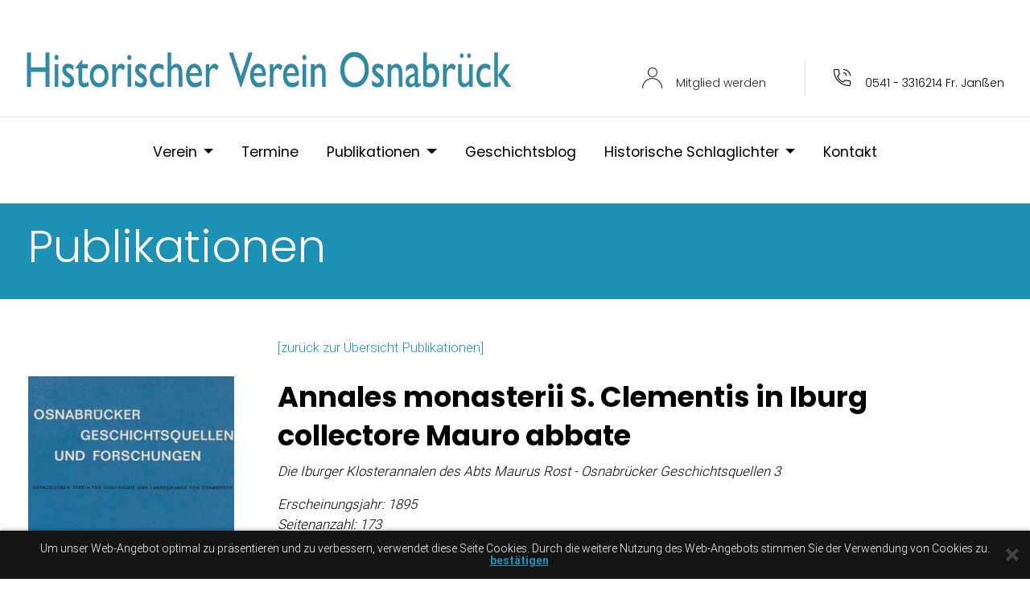

--- FILE ---
content_type: text/html; charset=utf-8
request_url: https://www.historischer-verein-osnabrueck.de/de/publikationen/zu-den-publikationen/6/wid,936/zu-den-publikationen.html
body_size: 3773
content:
<!DOCTYPE html>
<!--[if IE 8]>
<html class="no-js lt-ie9" lang="en" >
<![endif]-->
<!--[if gt IE 8]><!-->
<html class="no-js" lang="de">
<!--<![endif]-->
  <head>
	<meta charset="utf-8">
    <meta name="viewport" content="width=device-width, initial-scale=1, shrink-to-fit=no">
    <link rel="shortcut icon" href="/images/favicon.png" type="image/x-icon">

    <title>Zu den Publikationen &ndash; Historischer Verein Osnabr&uuml;ck</title>
	<meta name="author" content="" />
	<meta name="publisher" content="" />
	<meta name="copyright" content="" />
	<meta name="keywords" content="" />
	<meta name="description" content="" />
	<meta name="robots" content="INDEX,FOLLOW" />
    
    <link rel="stylesheet" href="/css/rh.min.css">
    
    <link href="https://fonts.googleapis.com/css?family=Poppins:300,400,500,700&display=swap" rel="stylesheet">
    <link href="https://fonts.googleapis.com/css2?family=Roboto+Condensed:wght@300;400;700&display=swap" rel="stylesheet">
    
    <link rel="stylesheet" href="/css/overwrite.css">
  </head>
  <body class="hist-skin mw-100 h-100">

          

 
                                                                            
                                                                    
                                                                                                                    



<nav class="border-bottom hist-nav-top bg-white" >
  <div class="container-fluid px-2 px-md-3">
  <div class="row m-0 justify-content-sm-between mx-0 px-md-3">
               <a                         href="https://www.historischer-verein-osnabrueck.de/de/home/1/home.html" title="mehr"
                     style="color:#FFF;" class="navbar-logo">
              <img alt="logo_osnabrueck" title="logo_osnabrueck" src="https://www.historischer-verein-osnabrueck.de/cms/cms.php?cmspage=./media/load/picture.php&amp;id=46&amp;sec=22b0399f4418274be7f0f4eabc882562&amp;which=width" style="height: 73px; z-index:2001;" />
            </a>
                <div class="pt-4 d-flex mt-1">
      <div class="pr-4 pt-2 d-none d-lg-block border-right"><a href="https://www.historischer-verein-osnabrueck.de/de/verein/mitgliedschaft/14/mitgliedschaft.html" class="widget-text pr-4"><span class="widget-icon mbr-iconfont icon54-v4-user-1"></span>Mitglied werden</a></div>
    <div class="pl-3 pt-2  widget-text"><span class="widget-icon mbr-iconfont icon54-v1-phone-intalk pl-3"></span>0541 - 3316214 Fr. Janßen</div>
  </div>
  </div>
  </div>
</nav>

<nav class="navbar navbar-light navbar-expand-lg   scrolling-navbar z-depth-0 justify-content-center" >
  <button class="navbar-toggler collapsed" type="button" data-toggle="collapse" data-target="#navbarSupportedContent-4" aria-controls="navbarSupportedContent-4" aria-expanded="false" aria-label="Toggle navigation">
      <div class="animated-icon3"><span></span><span></span><span></span></div>
      </button>
      <ul class="collapse navbar-collapse justify-content-center font-weight-normal" id="navbarSupportedContent-4">
  
          <ul class="navbar-nav ml-auto" >
<li class="notactive nav-item dropdown closed 9_1 first">
<a class="nav-link dropdown-toggle" data-toggle="dropdown" aria-haspopup="true" aria-expanded="false" rel="alternate" hreflang="de-DE" title="Verein" href="#">Verein<span class="caret"></span></a>
<div class="dropdown-wrapper">
<ul class="dropdown-menu">
<li class="notactive nav-item closed 7_1 first">
<a class="nav-link" rel="alternate" hreflang="de-DE" title="&Uuml;ber uns"  href="https://www.historischer-verein-osnabrueck.de/de/verein/ueber-uns/9/ueber-uns.html">&Uuml;ber uns</a>
</li>
<li class="notactive nav-item closed 7_2">
<a class="nav-link" rel="alternate" hreflang="de-DE" title="Vorstand/Beirat"  href="https://www.historischer-verein-osnabrueck.de/de/verein/vorstand-beirat/11/vorstand-beirat.html">Vorstand/Beirat</a>
</li>
<li class="notactive nav-item closed 7_3">
<a class="nav-link" rel="alternate" hreflang="de-DE" title="Vereinsbibliothek"  href="https://www.historischer-verein-osnabrueck.de/de/verein/vereinsbibliothek/27/vereinsbibliothek.html">Vereinsbibliothek</a>
</li>
<li class="notactive nav-item closed 7_4">
<a class="nav-link" rel="alternate" hreflang="de-DE" title="Satzung"  href="https://www.historischer-verein-osnabrueck.de/de/verein/satzung/13/satzung.html">Satzung</a>
</li>
<li class="notactive nav-item closed 7_5">
<a class="nav-link" rel="alternate" hreflang="de-DE" title="Mitgliedschaft"  href="https://www.historischer-verein-osnabrueck.de/de/verein/mitgliedschaft/14/mitgliedschaft.html">Mitgliedschaft</a>
</li>
<li class="notactive nav-item closed 7_6">
<a class="nav-link" rel="alternate" hreflang="de-DE" title="Justus-M&ouml;ser-Gesellschaft"  href="https://www.historischer-verein-osnabrueck.de/de/verein/justus-moeser-gesellschaft/21/justus-moeser-gesellschaft.html">Justus-M&ouml;ser-Gesellschaft</a>
</li>
<li class="notactive nav-item closed 7_7 last">
<a class="nav-link" rel="alternate" hreflang="de-DE" title="Arbeitskreis Stadt- und Regionalgeschichte"  href="https://www.historischer-verein-osnabrueck.de/de/verein/arbeitskreis-stadt-und-regionalgeschichte/22/arbeitskreis-stadt-und-regionalgeschichte.html">Arbeitskreis Stadt- und Regionalgeschichte</a>
</li>
</ul>
</div>
</li>
<li class="notactive nav-item closed 9_2">
<a class="nav-link" rel="alternate" hreflang="de-DE" title="Termine"  href="https://www.historischer-verein-osnabrueck.de/de/termine/5/termine.html">Termine</a>
</li>
<li class="active nav-item dropdown closed 9_3">
<a class="nav-link active dropdown-toggle" data-toggle="dropdown" aria-haspopup="true" aria-expanded="false" rel="alternate" hreflang="de-DE" title="Publikationen" href="#">Publikationen<span class="caret"></span></a>
<div class="dropdown-wrapper">
<ul class="dropdown-menu">
<li class="active nav-item closed 2_1 first">
<a class="nav-link active" rel="alternate" hreflang="de-DE" title="Zu den Publikationen"  href="https://www.historischer-verein-osnabrueck.de/de/publikationen/zu-den-publikationen/6/zu-den-publikationen.html">Zu den Publikationen</a>
</li>
<li class="notactive nav-item closed 2_2 last">
<a class="nav-link" rel="alternate" hreflang="de-DE" title="Redaktion Osnabr&uuml;cker Mitteilungen"  href="https://www.historischer-verein-osnabrueck.de/de/publikationen/redaktion-osnabruecker-mitteilungen/23/redaktion-osnabruecker-mitteilungen.html">Redaktion Osnabr&uuml;cker Mitteilungen</a>
</li>
</ul>
</div>
</li>
<li class="notactive nav-item closed 9_4">
<a class="nav-link" rel="alternate" hreflang="de-DE" title="Geschichtsblog"  href="https://www.historischer-verein-osnabrueck.de/de/geschichtsblog/19/geschichtsblog.html">Geschichtsblog</a>
</li>
<li class="notactive nav-item dropdown closed 9_5">
<a class="nav-link dropdown-toggle" data-toggle="dropdown" aria-haspopup="true" aria-expanded="false" rel="alternate" hreflang="de-DE" title="Historische Schlaglichter" href="#">Historische Schlaglichter<span class="caret"></span></a>
<div class="dropdown-wrapper">
<ul class="dropdown-menu">
<li class="notactive nav-item closed 3_1 first">
<a class="nav-link" rel="alternate" hreflang="de-DE" title="Osnabr&uuml;cker Stadtgeschichte"  href="https://www.historischer-verein-osnabrueck.de/de/historische-schlaglichter/osnabruecker-stadtgeschichte/30/osnabruecker-stadtgeschichte.html">Osnabr&uuml;cker Stadtgeschichte</a>
</li>
<li class="notactive nav-item closed 3_2">
<a class="nav-link" rel="alternate" hreflang="de-DE" title="Migration in Osnabr&uuml;ck"  href="https://www.historischer-verein-osnabrueck.de/de/historische-schlaglichter/migration-in-osnabrueck/31/migration-in-osnabrueck.html">Migration in Osnabr&uuml;ck</a>
</li>
<li class="notactive nav-item closed 3_3 last">
<a class="nav-link" rel="alternate" hreflang="de-DE" title="Westf&auml;lischer Friede 1648"  href="https://www.historischer-verein-osnabrueck.de/de/historische-schlaglichter/westfaelischer-friede-1648/32/westfaelischer-friede-1648.html">Westf&auml;lischer Friede 1648</a>
</li>
</ul>
</div>
</li>
<li class="notactive nav-item closed 9_6">
<a class="nav-link" rel="alternate" hreflang="de-DE" title="Kontakt"  href="https://www.historischer-verein-osnabrueck.de/de/kontakt/8/kontakt.html">Kontakt</a>
</li>
</ul>

      </ul>
</nav>



    
      


      
  

    
    
<div class="pt-3 pb-4 bg-primary text-white">
    <div class="container">
        <div class="row">
            <div class="col-md-10 pt-1 pb-2 px-0">
				<h2 class="display-4 container mb-0">
				                                        Publikationen
                  				</h2>
			</div>
        </div>
    </div>
</div>

          <div class="container py-5 pb-3">
            
              <div class="row pt-0 flex-lg-row-reverse">
				<div class="col-12 col-lg-9">
                                                                    <a class="display-7 blueLink" href="https://www.historischer-verein-osnabrueck.de/de/publikationen/zu-den-publikationen/6/zu-den-publikationen.html">[zurück zur Übersicht Publikationen]</a>
                                    <br/><br/>
                  
           
                  <h2 class="h2-responsive pb-0 m" style="line-height: 3rem;"><strong>Annales monasterii S. Clementis in Iburg collectore Mauro abbate</strong></h2>
                      <div >
                        
                          <p>
                            <i>
                             
                              Die Iburger Klosterannalen des Abts Maurus Rost - Osnabrücker Geschichtsquellen 3                            </i>
                          </p>
                        
                          <p>
                            <i>
                              							                                Erscheinungsjahr: 1895<br />                              								                                Seitenanzahl: 173<br />                                                                                                                                																Verlag: Eigenverlag<br />								                                                                          	
                              						    </i>
                          </p>
                        
                        <p>
							<b>leider vergriffen</b><br/>													</p>
                      </div>
					                  
                  <div class="d-none d-lg-block pb-5">
				                                        <br/><br/><a class="blueLink" href="https://www.historischer-verein-osnabrueck.de/de/publikationen/zu-den-publikationen/6/zu-den-publikationen.html">[zurück zur Übersicht Publikationen]</a>
                                    </div>
                  </div>
                

                  
				  				  <div class="col-12 col-lg-3">
				  
				 <div class="pt-lg-5 pt-2">
					<img src="https://www.historischer-verein-osnabrueck.de/cms/cms.php?cmspage=./media/load/picture.php&amp;id=199&amp;sec=19f798bb022dc4ca530996a7700e006a&amp;value=450,743&amp;which=cutted" alt="OSGF Dummy" title="OSGF Dummy" class="img-fluid pr-4">
				</div>
				
                
                <div class="d-lg-none pb-5 w-100" >
				                                        <br/><br/><a href="https://www.historischer-verein-osnabrueck.de/de/publikationen/zu-den-publikationen/6/zu-den-publikationen.html">[zurück zur Übersicht Publikationen]</a>
                                  </div>
               
                </div>
				                </div>
                </div>
    
  
  


    
          

        
                            
        
                
                                                                                    
                                                                
                                                                
                    
            
                                                                            
                                                                    
                                                                                
         

            
                                                    
       

<footer class="page-footer h-100 font-small text-center text-md-left">
    <div class="container py-4">
        <div class="row content pt-4 justify-content-center px-0">

            <div class="col-md-6 col-sm-12">
                <p class="mb-2">
                      					  <strong>Verein f&uuml;r Geschichte und Landeskunde von Osnabr&uuml;ck (Historischer Verein)</strong><br />
<br />
Schlo&szlig;stra&szlig;e 29<br />
49074 Osnabr&uuml;ck&nbsp;<br />
&nbsp; &nbsp;<br />
Telefon: 0541/33162-14 (Gesch&auml;ftsstelle)<br />
Telefax: 0541/33162-62<br />
Email: <a href="mailto:info@historischer-verein-osnabrueck.de">info@historischer-verein-osnabrueck.de</a><br />
<br />
Bankverbindung<a href="mailto:info@historischer-verein-osnabrueck.de">:</a><br />
Sparkasse Osnabr&uuml;ck<br />
Konto-Nr. 212 613, BLZ 265 501 05<br />
IBAN: DE22 2655 0105 0000 2126 13<br />
BIC: NOLADE22XXX<br />
St.Nr.: 66/270/01504
				                       </p>
            </div>
            <div class="col-md-3 col-sm-12">
                <p class="mb-2">
                      					  <br />
<br />
<a href="/de/impressum/15/impressum.html">Impressum</a><br />
<a href="/de/datenschutz/16/datenschutz.html">Datenschutz</a><br />
<a href="/de/der-verein/mitgliedschaft/14/mitgliedschaft.html">Mitglied werden</a><br />
<br />
<br />
Projektf&ouml;rderer:<br />
<img alt="logo_osnabrueck_inv" height="113" src="/cms/cms.php?cmspage=./media/load/picture.php&amp;id=161&amp;title=logo_osnabrueck_inv&amp;sec=b7bcf1be2d2e68957c02e2d281223e40&amp;which=cutted&amp;value=93,113" width="93" />
				                       </p>
            </div>
            <div class="col-md-3 col-sm-12">
                <p class="mb-2">
                      					  <br />
<br />
Realisierung und Software:<br />
<a href="https://www.historischer-verein-software.de/de/home/1/home.html" style="text-decoration:none;" target="_blank"><img alt="logo_r+h_weiss_schwarz" border="0" height="60" src="/cms/cms.php?cmspage=./media/load/picture.php&amp;id=163&amp;title=logo_r+h_weiss_schwarz&amp;sec=8b0a8591bffe0ee3a491253ed1a4c0a0&amp;which=cutted&amp;value=168,60" width="168" /> </a><br />
&nbsp;
				                       </p>
            </div>
        </div>
        <div class="footer-lower pb-4">
            <div class="row">
                <div class="col-sm-12">
                    <hr>
                </div>
            </div>
            <div class="row ">
                <div class="col-sm-12 ">
                    <p>
                        © Copyright 2020</p>
                </div>
            </div>
        </div>
    </div>


    
      <script src="/js/rh.min.js"></script>
        <script src="/js/ems.js"></script>

<!--   <script>
    new WOW().init();

         // MDB Lightbox Init
     $(function () {
     $("#mdb-lightbox-ui").load("/mdb-addons/mdb-lightbox-ui.html");
     }); 
  </script> -->
	<script>

      $(document).ready(function() {

      	$.CM({
					messageText: "Um unser Web-Angebot optimal zu präsentieren und zu verbessern, verwendet diese Seite Cookies. Durch die weitere Nutzung des Web-Angebots stimmen Sie der Verwendung von Cookies zu.",
					messageBg: "#151515",								
					messageColor: "#FFFFFF",						
					messageLinkColor: "#F0FFAA",				
					closeEnable: true,									
					closeColor: "#444444",							
					closeBgColor: "transparent",						
					acceptEnable: true,									
					acceptText: "bestätigen",				
					infoEnable: false,										
					infoText: "More Info",							
					infoUrl: "#",												
					cookieExpire: 180										
				});
      });

    </script> 
    
  </body>
</html>

--- FILE ---
content_type: text/css
request_url: https://www.historischer-verein-osnabrueck.de/css/overwrite.css
body_size: 344
content:
.jarallax.view {
	text-shadow: 1px 1px 3px #000;
}

.header_textbox {
	margin-bottom: 120px;
}

.rgba-white-strong, .rgba-white-strong::after {
	opacity: 1.0;
	background: rgba(255, 255, 255, 0.9);
}

@media screen and (max-width: 768px)
{
	.display-4 {
		font-size: 40px;
	}
}

.navbar-nav.ml-auto {
	margin-left: auto;
	margin-right: auto;
}

.hist-skin .container > a:not(.btn), p > a:not(.btn), p > u > a:not(.btn), .container a:not(.btn), .container > a:not(.btn) {
    color: #1D90B6 !important;
}

.blueLink {
	color: #1D90B6 !important;
}

.container .darkLink a{
	color: #232323 !important;
}

.img_description {
	width: 500px;
}

@media screen and (max-width: 546px)
{
	.img_description
	{
		width: 100%;
	}
}

.hist-skin .page-footer a {
	color: #FFF !important;
}

.titleBig, .titleSmall {
	font-family: 'Roboto Condensed', sans-serif;
	font-weight: 400 !important;
}

--- FILE ---
content_type: text/javascript
request_url: https://www.historischer-verein-osnabrueck.de/js/ems.js
body_size: 29
content:
function filter(side,lang,by,dir){
document.forms["filterForm"].action ="https://"+window.location.hostname+"/"+lang+"/"+side+"/by,"+by+"/dir,"+dir+"/";
document.forms["filterForm"].submit();
}